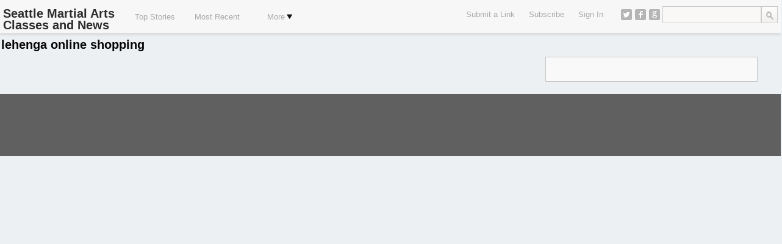

--- FILE ---
content_type: text/html; charset=UTF-8
request_url: http://www.seattlemartialartsclasses.com/tag/lehenga-online-shopping/
body_size: 8722
content:
<!DOCTYPE html>
<html lang="en-US">
<head>
	<title>lehenga online shopping Archives - Seattle Martial Arts Classes and NewsSeattle Martial Arts Classes and News</title>
	<link href='//fonts.googleapis.com/css?family=Open+Sans:400,700,600' rel='stylesheet' type='text/css'>
	<link rel="stylesheet" type="text/css" media="all" href="http://www.seattlemartialartsclasses.com/wp-content/themes/covertsocialpress/style.css?ver=2.9.6" />
	<!--[if !IE]>-->
	<meta name="viewport" content="initial-scale=1.0,width=device-width">
	<!--<![endif]-->
	<link rel="pingback" href="http://www.seattlemartialartsclasses.com/xmlrpc.php" />
<link rel="Shortcut Icon" href="http://www.seattlemartialartsclasses.com/wp-content/themes/covertsocialpress/images/favicon.ico" type="image/x-icon" /><meta name='robots' content='index, follow, max-image-preview:large, max-snippet:-1, max-video-preview:-1' />

	<!-- This site is optimized with the Yoast SEO plugin v26.5 - https://yoast.com/wordpress/plugins/seo/ -->
	<link rel="canonical" href="http://www.seattlemartialartsclasses.com/tag/lehenga-online-shopping/" />
	<meta property="og:locale" content="en_US" />
	<meta property="og:type" content="article" />
	<meta property="og:title" content="lehenga online shopping Archives - Seattle Martial Arts Classes and News" />
	<meta property="og:url" content="http://www.seattlemartialartsclasses.com/tag/lehenga-online-shopping/" />
	<meta property="og:site_name" content="Seattle Martial Arts Classes and News" />
	<script type="application/ld+json" class="yoast-schema-graph">{"@context":"https://schema.org","@graph":[{"@type":"CollectionPage","@id":"http://www.seattlemartialartsclasses.com/tag/lehenga-online-shopping/","url":"http://www.seattlemartialartsclasses.com/tag/lehenga-online-shopping/","name":"lehenga online shopping Archives - Seattle Martial Arts Classes and News","isPartOf":{"@id":"http://www.seattlemartialartsclasses.com/#website"},"breadcrumb":{"@id":"http://www.seattlemartialartsclasses.com/tag/lehenga-online-shopping/#breadcrumb"},"inLanguage":"en-US"},{"@type":"BreadcrumbList","@id":"http://www.seattlemartialartsclasses.com/tag/lehenga-online-shopping/#breadcrumb","itemListElement":[{"@type":"ListItem","position":1,"name":"Home","item":"http://www.seattlemartialartsclasses.com/"},{"@type":"ListItem","position":2,"name":"lehenga online shopping"}]},{"@type":"WebSite","@id":"http://www.seattlemartialartsclasses.com/#website","url":"http://www.seattlemartialartsclasses.com/","name":"Seattle Martial Arts Classes and News","description":"Share Your News!","potentialAction":[{"@type":"SearchAction","target":{"@type":"EntryPoint","urlTemplate":"http://www.seattlemartialartsclasses.com/?s={search_term_string}"},"query-input":{"@type":"PropertyValueSpecification","valueRequired":true,"valueName":"search_term_string"}}],"inLanguage":"en-US"}]}</script>
	<!-- / Yoast SEO plugin. -->


<link rel='dns-prefetch' href='//platform-api.sharethis.com' />
<link rel="alternate" type="application/rss+xml" title="Seattle Martial Arts Classes and News &raquo; Feed" href="http://www.seattlemartialartsclasses.com/feed/" />
<link rel="alternate" type="application/rss+xml" title="Seattle Martial Arts Classes and News &raquo; Comments Feed" href="http://www.seattlemartialartsclasses.com/comments/feed/" />
<link rel="alternate" type="application/rss+xml" title="Seattle Martial Arts Classes and News &raquo; lehenga online shopping Tag Feed" href="http://www.seattlemartialartsclasses.com/tag/lehenga-online-shopping/feed/" />
<style id='wp-img-auto-sizes-contain-inline-css' type='text/css'>
img:is([sizes=auto i],[sizes^="auto," i]){contain-intrinsic-size:3000px 1500px}
/*# sourceURL=wp-img-auto-sizes-contain-inline-css */
</style>
<link rel='stylesheet' id='imwb_covertactionbar_pro-stylesheet-css' href='http://www.seattlemartialartsclasses.com/wp-content/plugins/covertactionbar-pro/styles/cabar.css?ver=1.1' type='text/css' media='all' />
<style id='wp-emoji-styles-inline-css' type='text/css'>

	img.wp-smiley, img.emoji {
		display: inline !important;
		border: none !important;
		box-shadow: none !important;
		height: 1em !important;
		width: 1em !important;
		margin: 0 0.07em !important;
		vertical-align: -0.1em !important;
		background: none !important;
		padding: 0 !important;
	}
/*# sourceURL=wp-emoji-styles-inline-css */
</style>
<style id='wp-block-library-inline-css' type='text/css'>
:root{--wp-block-synced-color:#7a00df;--wp-block-synced-color--rgb:122,0,223;--wp-bound-block-color:var(--wp-block-synced-color);--wp-editor-canvas-background:#ddd;--wp-admin-theme-color:#007cba;--wp-admin-theme-color--rgb:0,124,186;--wp-admin-theme-color-darker-10:#006ba1;--wp-admin-theme-color-darker-10--rgb:0,107,160.5;--wp-admin-theme-color-darker-20:#005a87;--wp-admin-theme-color-darker-20--rgb:0,90,135;--wp-admin-border-width-focus:2px}@media (min-resolution:192dpi){:root{--wp-admin-border-width-focus:1.5px}}.wp-element-button{cursor:pointer}:root .has-very-light-gray-background-color{background-color:#eee}:root .has-very-dark-gray-background-color{background-color:#313131}:root .has-very-light-gray-color{color:#eee}:root .has-very-dark-gray-color{color:#313131}:root .has-vivid-green-cyan-to-vivid-cyan-blue-gradient-background{background:linear-gradient(135deg,#00d084,#0693e3)}:root .has-purple-crush-gradient-background{background:linear-gradient(135deg,#34e2e4,#4721fb 50%,#ab1dfe)}:root .has-hazy-dawn-gradient-background{background:linear-gradient(135deg,#faaca8,#dad0ec)}:root .has-subdued-olive-gradient-background{background:linear-gradient(135deg,#fafae1,#67a671)}:root .has-atomic-cream-gradient-background{background:linear-gradient(135deg,#fdd79a,#004a59)}:root .has-nightshade-gradient-background{background:linear-gradient(135deg,#330968,#31cdcf)}:root .has-midnight-gradient-background{background:linear-gradient(135deg,#020381,#2874fc)}:root{--wp--preset--font-size--normal:16px;--wp--preset--font-size--huge:42px}.has-regular-font-size{font-size:1em}.has-larger-font-size{font-size:2.625em}.has-normal-font-size{font-size:var(--wp--preset--font-size--normal)}.has-huge-font-size{font-size:var(--wp--preset--font-size--huge)}.has-text-align-center{text-align:center}.has-text-align-left{text-align:left}.has-text-align-right{text-align:right}.has-fit-text{white-space:nowrap!important}#end-resizable-editor-section{display:none}.aligncenter{clear:both}.items-justified-left{justify-content:flex-start}.items-justified-center{justify-content:center}.items-justified-right{justify-content:flex-end}.items-justified-space-between{justify-content:space-between}.screen-reader-text{border:0;clip-path:inset(50%);height:1px;margin:-1px;overflow:hidden;padding:0;position:absolute;width:1px;word-wrap:normal!important}.screen-reader-text:focus{background-color:#ddd;clip-path:none;color:#444;display:block;font-size:1em;height:auto;left:5px;line-height:normal;padding:15px 23px 14px;text-decoration:none;top:5px;width:auto;z-index:100000}html :where(.has-border-color){border-style:solid}html :where([style*=border-top-color]){border-top-style:solid}html :where([style*=border-right-color]){border-right-style:solid}html :where([style*=border-bottom-color]){border-bottom-style:solid}html :where([style*=border-left-color]){border-left-style:solid}html :where([style*=border-width]){border-style:solid}html :where([style*=border-top-width]){border-top-style:solid}html :where([style*=border-right-width]){border-right-style:solid}html :where([style*=border-bottom-width]){border-bottom-style:solid}html :where([style*=border-left-width]){border-left-style:solid}html :where(img[class*=wp-image-]){height:auto;max-width:100%}:where(figure){margin:0 0 1em}html :where(.is-position-sticky){--wp-admin--admin-bar--position-offset:var(--wp-admin--admin-bar--height,0px)}@media screen and (max-width:600px){html :where(.is-position-sticky){--wp-admin--admin-bar--position-offset:0px}}

/*# sourceURL=wp-block-library-inline-css */
</style><style id='global-styles-inline-css' type='text/css'>
:root{--wp--preset--aspect-ratio--square: 1;--wp--preset--aspect-ratio--4-3: 4/3;--wp--preset--aspect-ratio--3-4: 3/4;--wp--preset--aspect-ratio--3-2: 3/2;--wp--preset--aspect-ratio--2-3: 2/3;--wp--preset--aspect-ratio--16-9: 16/9;--wp--preset--aspect-ratio--9-16: 9/16;--wp--preset--color--black: #000000;--wp--preset--color--cyan-bluish-gray: #abb8c3;--wp--preset--color--white: #ffffff;--wp--preset--color--pale-pink: #f78da7;--wp--preset--color--vivid-red: #cf2e2e;--wp--preset--color--luminous-vivid-orange: #ff6900;--wp--preset--color--luminous-vivid-amber: #fcb900;--wp--preset--color--light-green-cyan: #7bdcb5;--wp--preset--color--vivid-green-cyan: #00d084;--wp--preset--color--pale-cyan-blue: #8ed1fc;--wp--preset--color--vivid-cyan-blue: #0693e3;--wp--preset--color--vivid-purple: #9b51e0;--wp--preset--gradient--vivid-cyan-blue-to-vivid-purple: linear-gradient(135deg,rgb(6,147,227) 0%,rgb(155,81,224) 100%);--wp--preset--gradient--light-green-cyan-to-vivid-green-cyan: linear-gradient(135deg,rgb(122,220,180) 0%,rgb(0,208,130) 100%);--wp--preset--gradient--luminous-vivid-amber-to-luminous-vivid-orange: linear-gradient(135deg,rgb(252,185,0) 0%,rgb(255,105,0) 100%);--wp--preset--gradient--luminous-vivid-orange-to-vivid-red: linear-gradient(135deg,rgb(255,105,0) 0%,rgb(207,46,46) 100%);--wp--preset--gradient--very-light-gray-to-cyan-bluish-gray: linear-gradient(135deg,rgb(238,238,238) 0%,rgb(169,184,195) 100%);--wp--preset--gradient--cool-to-warm-spectrum: linear-gradient(135deg,rgb(74,234,220) 0%,rgb(151,120,209) 20%,rgb(207,42,186) 40%,rgb(238,44,130) 60%,rgb(251,105,98) 80%,rgb(254,248,76) 100%);--wp--preset--gradient--blush-light-purple: linear-gradient(135deg,rgb(255,206,236) 0%,rgb(152,150,240) 100%);--wp--preset--gradient--blush-bordeaux: linear-gradient(135deg,rgb(254,205,165) 0%,rgb(254,45,45) 50%,rgb(107,0,62) 100%);--wp--preset--gradient--luminous-dusk: linear-gradient(135deg,rgb(255,203,112) 0%,rgb(199,81,192) 50%,rgb(65,88,208) 100%);--wp--preset--gradient--pale-ocean: linear-gradient(135deg,rgb(255,245,203) 0%,rgb(182,227,212) 50%,rgb(51,167,181) 100%);--wp--preset--gradient--electric-grass: linear-gradient(135deg,rgb(202,248,128) 0%,rgb(113,206,126) 100%);--wp--preset--gradient--midnight: linear-gradient(135deg,rgb(2,3,129) 0%,rgb(40,116,252) 100%);--wp--preset--font-size--small: 13px;--wp--preset--font-size--medium: 20px;--wp--preset--font-size--large: 36px;--wp--preset--font-size--x-large: 42px;--wp--preset--spacing--20: 0.44rem;--wp--preset--spacing--30: 0.67rem;--wp--preset--spacing--40: 1rem;--wp--preset--spacing--50: 1.5rem;--wp--preset--spacing--60: 2.25rem;--wp--preset--spacing--70: 3.38rem;--wp--preset--spacing--80: 5.06rem;--wp--preset--shadow--natural: 6px 6px 9px rgba(0, 0, 0, 0.2);--wp--preset--shadow--deep: 12px 12px 50px rgba(0, 0, 0, 0.4);--wp--preset--shadow--sharp: 6px 6px 0px rgba(0, 0, 0, 0.2);--wp--preset--shadow--outlined: 6px 6px 0px -3px rgb(255, 255, 255), 6px 6px rgb(0, 0, 0);--wp--preset--shadow--crisp: 6px 6px 0px rgb(0, 0, 0);}:where(.is-layout-flex){gap: 0.5em;}:where(.is-layout-grid){gap: 0.5em;}body .is-layout-flex{display: flex;}.is-layout-flex{flex-wrap: wrap;align-items: center;}.is-layout-flex > :is(*, div){margin: 0;}body .is-layout-grid{display: grid;}.is-layout-grid > :is(*, div){margin: 0;}:where(.wp-block-columns.is-layout-flex){gap: 2em;}:where(.wp-block-columns.is-layout-grid){gap: 2em;}:where(.wp-block-post-template.is-layout-flex){gap: 1.25em;}:where(.wp-block-post-template.is-layout-grid){gap: 1.25em;}.has-black-color{color: var(--wp--preset--color--black) !important;}.has-cyan-bluish-gray-color{color: var(--wp--preset--color--cyan-bluish-gray) !important;}.has-white-color{color: var(--wp--preset--color--white) !important;}.has-pale-pink-color{color: var(--wp--preset--color--pale-pink) !important;}.has-vivid-red-color{color: var(--wp--preset--color--vivid-red) !important;}.has-luminous-vivid-orange-color{color: var(--wp--preset--color--luminous-vivid-orange) !important;}.has-luminous-vivid-amber-color{color: var(--wp--preset--color--luminous-vivid-amber) !important;}.has-light-green-cyan-color{color: var(--wp--preset--color--light-green-cyan) !important;}.has-vivid-green-cyan-color{color: var(--wp--preset--color--vivid-green-cyan) !important;}.has-pale-cyan-blue-color{color: var(--wp--preset--color--pale-cyan-blue) !important;}.has-vivid-cyan-blue-color{color: var(--wp--preset--color--vivid-cyan-blue) !important;}.has-vivid-purple-color{color: var(--wp--preset--color--vivid-purple) !important;}.has-black-background-color{background-color: var(--wp--preset--color--black) !important;}.has-cyan-bluish-gray-background-color{background-color: var(--wp--preset--color--cyan-bluish-gray) !important;}.has-white-background-color{background-color: var(--wp--preset--color--white) !important;}.has-pale-pink-background-color{background-color: var(--wp--preset--color--pale-pink) !important;}.has-vivid-red-background-color{background-color: var(--wp--preset--color--vivid-red) !important;}.has-luminous-vivid-orange-background-color{background-color: var(--wp--preset--color--luminous-vivid-orange) !important;}.has-luminous-vivid-amber-background-color{background-color: var(--wp--preset--color--luminous-vivid-amber) !important;}.has-light-green-cyan-background-color{background-color: var(--wp--preset--color--light-green-cyan) !important;}.has-vivid-green-cyan-background-color{background-color: var(--wp--preset--color--vivid-green-cyan) !important;}.has-pale-cyan-blue-background-color{background-color: var(--wp--preset--color--pale-cyan-blue) !important;}.has-vivid-cyan-blue-background-color{background-color: var(--wp--preset--color--vivid-cyan-blue) !important;}.has-vivid-purple-background-color{background-color: var(--wp--preset--color--vivid-purple) !important;}.has-black-border-color{border-color: var(--wp--preset--color--black) !important;}.has-cyan-bluish-gray-border-color{border-color: var(--wp--preset--color--cyan-bluish-gray) !important;}.has-white-border-color{border-color: var(--wp--preset--color--white) !important;}.has-pale-pink-border-color{border-color: var(--wp--preset--color--pale-pink) !important;}.has-vivid-red-border-color{border-color: var(--wp--preset--color--vivid-red) !important;}.has-luminous-vivid-orange-border-color{border-color: var(--wp--preset--color--luminous-vivid-orange) !important;}.has-luminous-vivid-amber-border-color{border-color: var(--wp--preset--color--luminous-vivid-amber) !important;}.has-light-green-cyan-border-color{border-color: var(--wp--preset--color--light-green-cyan) !important;}.has-vivid-green-cyan-border-color{border-color: var(--wp--preset--color--vivid-green-cyan) !important;}.has-pale-cyan-blue-border-color{border-color: var(--wp--preset--color--pale-cyan-blue) !important;}.has-vivid-cyan-blue-border-color{border-color: var(--wp--preset--color--vivid-cyan-blue) !important;}.has-vivid-purple-border-color{border-color: var(--wp--preset--color--vivid-purple) !important;}.has-vivid-cyan-blue-to-vivid-purple-gradient-background{background: var(--wp--preset--gradient--vivid-cyan-blue-to-vivid-purple) !important;}.has-light-green-cyan-to-vivid-green-cyan-gradient-background{background: var(--wp--preset--gradient--light-green-cyan-to-vivid-green-cyan) !important;}.has-luminous-vivid-amber-to-luminous-vivid-orange-gradient-background{background: var(--wp--preset--gradient--luminous-vivid-amber-to-luminous-vivid-orange) !important;}.has-luminous-vivid-orange-to-vivid-red-gradient-background{background: var(--wp--preset--gradient--luminous-vivid-orange-to-vivid-red) !important;}.has-very-light-gray-to-cyan-bluish-gray-gradient-background{background: var(--wp--preset--gradient--very-light-gray-to-cyan-bluish-gray) !important;}.has-cool-to-warm-spectrum-gradient-background{background: var(--wp--preset--gradient--cool-to-warm-spectrum) !important;}.has-blush-light-purple-gradient-background{background: var(--wp--preset--gradient--blush-light-purple) !important;}.has-blush-bordeaux-gradient-background{background: var(--wp--preset--gradient--blush-bordeaux) !important;}.has-luminous-dusk-gradient-background{background: var(--wp--preset--gradient--luminous-dusk) !important;}.has-pale-ocean-gradient-background{background: var(--wp--preset--gradient--pale-ocean) !important;}.has-electric-grass-gradient-background{background: var(--wp--preset--gradient--electric-grass) !important;}.has-midnight-gradient-background{background: var(--wp--preset--gradient--midnight) !important;}.has-small-font-size{font-size: var(--wp--preset--font-size--small) !important;}.has-medium-font-size{font-size: var(--wp--preset--font-size--medium) !important;}.has-large-font-size{font-size: var(--wp--preset--font-size--large) !important;}.has-x-large-font-size{font-size: var(--wp--preset--font-size--x-large) !important;}
/*# sourceURL=global-styles-inline-css */
</style>

<style id='classic-theme-styles-inline-css' type='text/css'>
/*! This file is auto-generated */
.wp-block-button__link{color:#fff;background-color:#32373c;border-radius:9999px;box-shadow:none;text-decoration:none;padding:calc(.667em + 2px) calc(1.333em + 2px);font-size:1.125em}.wp-block-file__button{background:#32373c;color:#fff;text-decoration:none}
/*# sourceURL=/wp-includes/css/classic-themes.min.css */
</style>
<script type="text/javascript" src="http://www.seattlemartialartsclasses.com/wp-includes/js/jquery/jquery.min.js?ver=3.7.1" id="jquery-core-js"></script>
<script type="text/javascript" src="http://www.seattlemartialartsclasses.com/wp-includes/js/jquery/jquery-migrate.min.js?ver=3.4.1" id="jquery-migrate-js"></script>
<script type="text/javascript" id="jquery_masonry-js-extra">
/* <![CDATA[ */
var IMWB_SOCIALPRES = {"masnoryCW":"2"};
//# sourceURL=jquery_masonry-js-extra
/* ]]> */
</script>
<script type="text/javascript" src="http://www.seattlemartialartsclasses.com/wp-content/themes/covertsocialpress/scripts/masonry.pkgd.min.js?ver=6.9" id="jquery_masonry-js"></script>
<script type="text/javascript" src="//platform-api.sharethis.com/js/sharethis.js#source=googleanalytics-wordpress#product=ga&amp;property=5f2a75e31f79b400128b9557" id="googleanalytics-platform-sharethis-js"></script>
<link rel="https://api.w.org/" href="http://www.seattlemartialartsclasses.com/wp-json/" /><link rel="alternate" title="JSON" type="application/json" href="http://www.seattlemartialartsclasses.com/wp-json/wp/v2/tags/400" /><link rel="EditURI" type="application/rsd+xml" title="RSD" href="http://www.seattlemartialartsclasses.com/xmlrpc.php?rsd" />
<meta name="generator" content="WordPress 6.9" />
<script>
(function() {
	(function (i, s, o, g, r, a, m) {
		i['GoogleAnalyticsObject'] = r;
		i[r] = i[r] || function () {
				(i[r].q = i[r].q || []).push(arguments)
			}, i[r].l = 1 * new Date();
		a = s.createElement(o),
			m = s.getElementsByTagName(o)[0];
		a.async = 1;
		a.src = g;
		m.parentNode.insertBefore(a, m)
	})(window, document, 'script', 'https://google-analytics.com/analytics.js', 'ga');

	ga('create', 'UA-49355268-1', 'auto');
			ga('send', 'pageview');
	})();
</script>

<!-- Open Graph protocol meta data -->
<meta property="og:url" content="http://www.seattlemartialartsclasses.com/tag/lehenga-online-shopping/">
<meta property="og:title" content="lehenga online shopping Archives - Seattle Martial Arts Classes and NewsSeattle Martial Arts Classes and News">
<meta property="og:site_name" content="Seattle Martial Arts Classes and News">
<meta property="og:description" content="Share Your News!">
<meta property="og:type" content="website">
<meta property="og:image" content="">
<meta property="og:locale" content="en_us">
<!--  Open Graph protocol meta data  -->
<script type="text/javascript">
	var imwbvp_ajaxurl = 'http://www.seattlemartialartsclasses.com/wp-admin/admin-ajax.php';
// ]]>
</script>
<script type='text/javascript' src='http://www.seattlemartialartsclasses.com/wp-content/themes/covertsocialpress/assets/img.resize.js'></script>
<script>
jQuery(document).ready(function($) {
  function imwb_adjust_sidebar() {
    var postHeight = $('.post').eq(1).outerHeight();
    var marginBottom = parseInt($('.post').eq(1).css('marginBottom'));
    var sidebarHeight = $('#content_sidebar').outerHeight();
    if(sidebarHeight < postHeight){
       adjHeight = postHeight;
    } else {
       postHeight += marginBottom;
       var rowsSpanned = Math.ceil(sidebarHeight / postHeight);
       var adjHeight = Math.ceil(rowsSpanned *  postHeight);
       adjHeight -= marginBottom;
    }
    $('#content_sidebar').css('height', adjHeight);
  }

  function imwb_adjust_wrapper() {

     if (!$('#content_sidebar').is(':visible'))
        return;

     var bWidth = $('body').outerWidth();
     var sWidth = $('#content_sidebar').outerWidth();
     var pWidth = $('.post').outerWidth() + 10;
     var wWidth = bWidth - 40 - sWidth;
     var nCols = Math.floor(wWidth / pWidth);
     nCols = Math.max( nCols, 1 );

     var nwWidth = pWidth*nCols+sWidth;
     if(nwWidth > bWidth)
        nwWidth = bWidth;
     $('#posts_wrapper').css('width', nwWidth);
     $('.pagination_wrapper').css('width', nwWidth);
     $('h2#page_title').css('width', nwWidth);
  }

  imwb_adjust_wrapper();
  imwb_adjust_sidebar();

  $(window).smartresize(function(){
     imwb_adjust_wrapper();
     imwb_adjust_sidebar();
  });

   $('.post .post_thumb img').imgresize({parent : '.post_thumb',fade : 1000});

      $('div.actions').on('click' ,function() {
         alert('You Need To Sign In To Seattle Martial Arts Classes and News\nIf your are not a member then please register');
      });

      $('div.save-actions').on('click', function() {
         alert('You Need To Sign In To Seattle Martial Arts Classes and News\nIf your are not a member then please register');
      });

$('div.save-actions-delete').on('click', function() {
   var btn = this;
   var data = {
       action :'delete_save_action',
       postid: this.id,
       userid: 0,
       nonce : '713ed43870'
   };

   $.ajax({
      async: false,
      type: 'POST',
      url: 'http://www.seattlemartialartsclasses.com/wp-admin/admin-ajax.php',
      data: data,
      dataType: 'json',
      success: function(data) { $('#savedstories-count').html(data.message);
                                $(btn).parents('.reading_list').remove();}
   });
});



   });
</script>

<script src="http://www.seattlemartialartsclasses.com/wp-content/themes/covertsocialpress/scripts/script.js" type="text/javascript"></script>
<style>
#header-wrapper  {background-color: #F7F7F7; }
body, #wrapper, #posts_wrapper {background-color: #EDF0F2; }
.post, .post_entry  {background-color: #ffffff; }

#content_sidebar {background-color: #F9F9F9;}
#footer .widget-area .widget_topratedstories {background-color: #F9F9F9;}
#content_sidebar ul ul li a:hover, #widgets_404 ul ul li a:hover{background-color:  #bbbbbb;}
#content_sidebar ul ul li a, #widgets_404 ul ul li a { color: #3e3e3e;}
#content_sidebar {border: 1px solid #C6C6C6;}
#footer-wrapper  { background-color: #606060; color: #DDDDDD;}
#footer .widget-area ul ul li a  {color: #DDDDDD;}
#footer .widget-area .tagcloud a  {color: #DDDDDD;}

#header-wrapper { border-bottom: 1px solid #b9b9b9; }
#page-navigation ul ul.children {background-color: #F7F7F7; }
#page-navigation ul li:hover { background-color: #b9b9b9; color: #000000;}
#page-navigation ul li a, #site-navigation ul li a { color: #AAAAAA;}

 
#page_title { color: #040404;}
#page-navigation ul li.current-cat a{ color: #000000; font-weight: bold;}
.widget-title { background-color: #C6C6C6; color: #040404;}
.tooltip {background-color: #b9b9b9; color: #000000;}
.tooltip:before { border-color:  #b9b9b9 transparent; }
.tooltip:after { border-color:  #d2d2d2 transparent; }
#footer .widget-title {background-color: #606060; color: #DDDDDD;}

.post{
   border-bottom: 1px solid #CCCACA;
   border-right: 1px solid #CCCACA;
}

.post .title a,.post .title a:visited {  color: #191919;}
.post .title a:hover { color: #0093cc; }
.post .post-domain a { color: #555555;}
.post .description {color: #444444;}
.post_entry h2 {  color: #191919;}
.post_entry #content {color: #444444;}
.post_entry .stats {color: #444444;}

.tooltip-story-share {
top: -190px;}
.reading_list .tooltip-story-share {top: -88px; z-index:1000;} .tooltip-right:after {top: 98px} .tooltip-right:before {top: 97px;}@media only screen and (max-width: 480px) {#page-navigation > ul > li > a {border-top: none; border-bottom: none;}
#site-navigation  {border-top: none;}
}
@media only screen and (min-width: 480px) and (max-width: 768px) {
#site-navigation  {border-top: none;}
}
</style>
</head>
<!--[if lt IE 7 ]>      <body class="archive tag tag-lehenga-online-shopping tag-400 wp-theme-covertsocialpress ie6" > <![endif]-->
   <!--[if IE 7 ]>      <body class="archive tag tag-lehenga-online-shopping tag-400 wp-theme-covertsocialpress ie7" >          <![endif]-->
   <!--[if IE 8 ]>      <body class="archive tag tag-lehenga-online-shopping tag-400 wp-theme-covertsocialpress ie8" >          <![endif]-->
   <!--[if IE 9 ]>      <body class="archive tag tag-lehenga-online-shopping tag-400 wp-theme-covertsocialpress ie9" >          <![endif]-->
   <!--[if (gt IE 9) ]> <body class="archive tag tag-lehenga-online-shopping tag-400 wp-theme-covertsocialpress modern" >       <![endif]-->
   <!--[!(IE)]><!-->    <body class="archive tag tag-lehenga-online-shopping tag-400 wp-theme-covertsocialpress notIE modern" > <!--<![endif]-->
<div id="header-wrapper">
   <div id="header">
      <div id="logo"><a href="http://www.seattlemartialartsclasses.com/" alt=""><h1 id="blog_title"  style="color:#2C2C2C">Seattle Martial Arts Classes and News</h1></a></div>   <nav id="page-navigation">
   <ul>
   
           <li class="cat-item">
          <a title="Top Stories" href="http://www.seattlemartialartsclasses.com?so=trs">Top Stories</a>
       </li>
           <li class="cat-item">
          <a title="Most Recent" href="http://www.seattlemartialartsclasses.com?so=mrs">Most Recent</a>
       </li>
              <li class="cat-item drop-down">
             <a title="More" href="">More<span></span></a>
          <ul class="children">
       <li class="cat-item-none">No categories</li></ul></li>
       
   </ul>
   </nav>
  <div id="search"> <form role="search" method="get" id="searchform" class="searchform" action="http://www.seattlemartialartsclasses.com/">
				<div>
					<label class="screen-reader-text" for="s">Search for:</label>
					<input type="text" value="" name="s" id="s" />
					<input type="submit" id="searchsubmit" value="Search" />
				</div>
			</form> </div>
   <nav id="social-navigation">
   <ul>
    <li><a class="social-icon social-twitter image-replace" target="_blank" href="https://twitter.com/mkgseattle">Twitter</a></li>
    <li><a class="social-fb social-icon image-replace" target="_blank" href="https://www.facebook.com/mkgseattle">Facebook</a></li>
    <li><a class="social-gplus social-icon image-replace" target="_blank" href="https://plus.google.com/+mkgseattle/posts">Google+</a></li>
    </ul>
   </nav>

   <nav id="site-navigation">
   <ul>
<li>
 <a href="javascript:alert('You Need To Sign In To Seattle Martial Arts Classes and News\nIf your are not a member then please register');">Submit a Link</a>
</li>
   <li>
   <a href="http://www.seattlemartialartsclasses.com/feed/" target="_blank">Subscribe</a>
   </li>
   <li>
     <a href="http://www.seattlemartialartsclasses.com?action=signin">Sign In</a>
   </li>
   </ul>
   </nav>

  </div>
</div>
<div id="wrapper" class="clearfix">


<h2 id="page_title">
lehenga online shopping</h2>
<div id ="posts_wrapper">


<div id="sidebar-widget" class="right"><div id="content_sidebar" class='stamp topright'>
<ul>
	<li id="text-2" class="widget-container widget_text">			<div class="textwidget"><SCRIPT charset="utf-8" type="text/javascript" src="http://ws-na.amazon-adsystem.com/widgets/q?rt=tf_mfw&ServiceVersion=20070822&MarketPlace=US&ID=V20070822%2FUS%2Fseatmartarts-20%2F8001%2Faf710d32-e54b-404e-9dde-0393ab5d2156"> </SCRIPT> <NOSCRIPT><A HREF="http://ws-na.amazon-adsystem.com/widgets/q?rt=tf_mfw&ServiceVersion=20070822&MarketPlace=US&ID=V20070822%2FUS%2Fseatmartarts-20%2F8001%2Faf710d32-e54b-404e-9dde-0393ab5d2156&Operation=NoScript">Amazon.com Widgets</A></NOSCRIPT></div>
		</li></ul>
</div>
</div></div>
</div>
<div id="footer-wrapper">
 <div id="footer" class="three">
 <div id="first" class="widget-area">
<ul>
	</ul>
</div>

<div id="second" class="widget-area">
<ul>
	<li id="text-4" class="widget-container widget_text">			<div class="textwidget"><SCRIPT charset="utf-8" type="text/javascript" src="http://ws-na.amazon-adsystem.com/widgets/q?rt=tf_mfw&ServiceVersion=20070822&MarketPlace=US&ID=V20070822%2FUS%2Fseatmartarts-20%2F8001%2Faf710d32-e54b-404e-9dde-0393ab5d2156"> </SCRIPT> <NOSCRIPT><A HREF="http://ws-na.amazon-adsystem.com/widgets/q?rt=tf_mfw&ServiceVersion=20070822&MarketPlace=US&ID=V20070822%2FUS%2Fseatmartarts-20%2F8001%2Faf710d32-e54b-404e-9dde-0393ab5d2156&Operation=NoScript">Amazon.com Widgets</A></NOSCRIPT></div>
		</li></ul>
</div><!-- #second .widget-area -->

<div id="third" class="widget-area">
<ul>
	</ul>
</div><!-- #third .widget-area -->
 </div>
</div> <!-- #footer -->
<script type="speculationrules">
{"prefetch":[{"source":"document","where":{"and":[{"href_matches":"/*"},{"not":{"href_matches":["/wp-*.php","/wp-admin/*","/wp-content/uploads/*","/wp-content/*","/wp-content/plugins/*","/wp-content/themes/covertsocialpress/*","/*\\?(.+)"]}},{"not":{"selector_matches":"a[rel~=\"nofollow\"]"}},{"not":{"selector_matches":".no-prefetch, .no-prefetch a"}}]},"eagerness":"conservative"}]}
</script>
<script id="wp-emoji-settings" type="application/json">
{"baseUrl":"https://s.w.org/images/core/emoji/17.0.2/72x72/","ext":".png","svgUrl":"https://s.w.org/images/core/emoji/17.0.2/svg/","svgExt":".svg","source":{"concatemoji":"http://www.seattlemartialartsclasses.com/wp-includes/js/wp-emoji-release.min.js?ver=6.9"}}
</script>
<script type="module">
/* <![CDATA[ */
/*! This file is auto-generated */
const a=JSON.parse(document.getElementById("wp-emoji-settings").textContent),o=(window._wpemojiSettings=a,"wpEmojiSettingsSupports"),s=["flag","emoji"];function i(e){try{var t={supportTests:e,timestamp:(new Date).valueOf()};sessionStorage.setItem(o,JSON.stringify(t))}catch(e){}}function c(e,t,n){e.clearRect(0,0,e.canvas.width,e.canvas.height),e.fillText(t,0,0);t=new Uint32Array(e.getImageData(0,0,e.canvas.width,e.canvas.height).data);e.clearRect(0,0,e.canvas.width,e.canvas.height),e.fillText(n,0,0);const a=new Uint32Array(e.getImageData(0,0,e.canvas.width,e.canvas.height).data);return t.every((e,t)=>e===a[t])}function p(e,t){e.clearRect(0,0,e.canvas.width,e.canvas.height),e.fillText(t,0,0);var n=e.getImageData(16,16,1,1);for(let e=0;e<n.data.length;e++)if(0!==n.data[e])return!1;return!0}function u(e,t,n,a){switch(t){case"flag":return n(e,"\ud83c\udff3\ufe0f\u200d\u26a7\ufe0f","\ud83c\udff3\ufe0f\u200b\u26a7\ufe0f")?!1:!n(e,"\ud83c\udde8\ud83c\uddf6","\ud83c\udde8\u200b\ud83c\uddf6")&&!n(e,"\ud83c\udff4\udb40\udc67\udb40\udc62\udb40\udc65\udb40\udc6e\udb40\udc67\udb40\udc7f","\ud83c\udff4\u200b\udb40\udc67\u200b\udb40\udc62\u200b\udb40\udc65\u200b\udb40\udc6e\u200b\udb40\udc67\u200b\udb40\udc7f");case"emoji":return!a(e,"\ud83e\u1fac8")}return!1}function f(e,t,n,a){let r;const o=(r="undefined"!=typeof WorkerGlobalScope&&self instanceof WorkerGlobalScope?new OffscreenCanvas(300,150):document.createElement("canvas")).getContext("2d",{willReadFrequently:!0}),s=(o.textBaseline="top",o.font="600 32px Arial",{});return e.forEach(e=>{s[e]=t(o,e,n,a)}),s}function r(e){var t=document.createElement("script");t.src=e,t.defer=!0,document.head.appendChild(t)}a.supports={everything:!0,everythingExceptFlag:!0},new Promise(t=>{let n=function(){try{var e=JSON.parse(sessionStorage.getItem(o));if("object"==typeof e&&"number"==typeof e.timestamp&&(new Date).valueOf()<e.timestamp+604800&&"object"==typeof e.supportTests)return e.supportTests}catch(e){}return null}();if(!n){if("undefined"!=typeof Worker&&"undefined"!=typeof OffscreenCanvas&&"undefined"!=typeof URL&&URL.createObjectURL&&"undefined"!=typeof Blob)try{var e="postMessage("+f.toString()+"("+[JSON.stringify(s),u.toString(),c.toString(),p.toString()].join(",")+"));",a=new Blob([e],{type:"text/javascript"});const r=new Worker(URL.createObjectURL(a),{name:"wpTestEmojiSupports"});return void(r.onmessage=e=>{i(n=e.data),r.terminate(),t(n)})}catch(e){}i(n=f(s,u,c,p))}t(n)}).then(e=>{for(const n in e)a.supports[n]=e[n],a.supports.everything=a.supports.everything&&a.supports[n],"flag"!==n&&(a.supports.everythingExceptFlag=a.supports.everythingExceptFlag&&a.supports[n]);var t;a.supports.everythingExceptFlag=a.supports.everythingExceptFlag&&!a.supports.flag,a.supports.everything||((t=a.source||{}).concatemoji?r(t.concatemoji):t.wpemoji&&t.twemoji&&(r(t.twemoji),r(t.wpemoji)))});
//# sourceURL=http://www.seattlemartialartsclasses.com/wp-includes/js/wp-emoji-loader.min.js
/* ]]> */
</script>
</body>
</html>